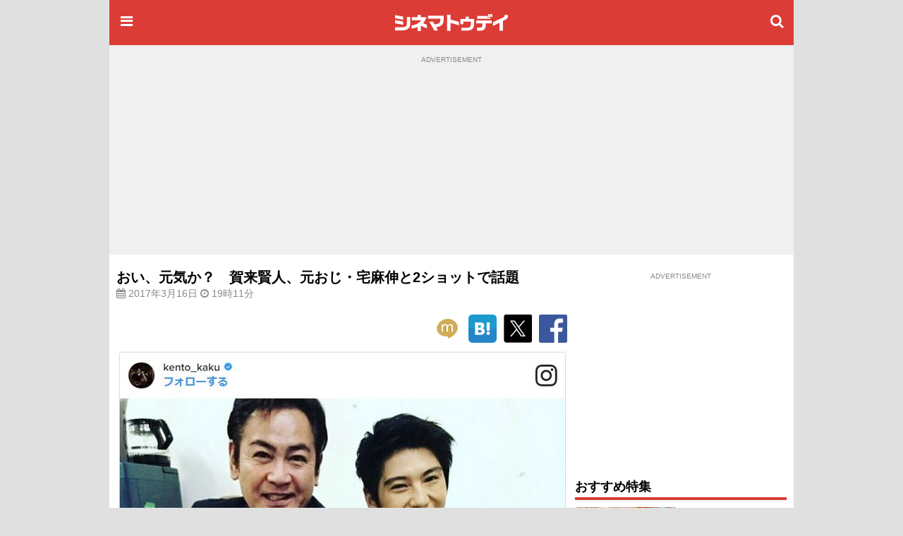

--- FILE ---
content_type: text/html; charset=utf-8
request_url: https://www.google.com/recaptcha/api2/aframe
body_size: 180
content:
<!DOCTYPE HTML><html><head><meta http-equiv="content-type" content="text/html; charset=UTF-8"></head><body><script nonce="Drbdlz5ydpkvHmpusc5eqA">/** Anti-fraud and anti-abuse applications only. See google.com/recaptcha */ try{var clients={'sodar':'https://pagead2.googlesyndication.com/pagead/sodar?'};window.addEventListener("message",function(a){try{if(a.source===window.parent){var b=JSON.parse(a.data);var c=clients[b['id']];if(c){var d=document.createElement('img');d.src=c+b['params']+'&rc='+(localStorage.getItem("rc::a")?sessionStorage.getItem("rc::b"):"");window.document.body.appendChild(d);sessionStorage.setItem("rc::e",parseInt(sessionStorage.getItem("rc::e")||0)+1);localStorage.setItem("rc::h",'1769558181465');}}}catch(b){}});window.parent.postMessage("_grecaptcha_ready", "*");}catch(b){}</script></body></html>

--- FILE ---
content_type: text/javascript; charset=utf-8
request_url: https://secure.cinematoday.jp/api/v1.0/links?set=pickups&limit=10&callback=jQuery220016816477026378007_1769558178170&_=1769558178171
body_size: 1496
content:
/**/ typeof jQuery220016816477026378007_1769558178170 === 'function' && jQuery220016816477026378007_1769558178170([{"id":"DOWQ66m1B","type":"ad","page_id":"N0152895","imageSquare":"https://img.cinematoday.jp/link/_size_c200x200/DOWQ66m1B.jpg","imageLandscape":"https://img.cinematoday.jp/link/_size_320x/DOWQ66m1B.jpg","url":"https://www.cinematoday.jp/news/N0152895","hitUrl":"https://secure.cinematoday.jp/link/DOWQ66m1B","text":"腰を使ってダンス…あのスターの意外な素顔","sponsored":"GEEK PICTURES","started_at":"2026-01-20T11:02:00.000Z","updated_at":"2026-01-20T05:35:30.109Z","weight":32,"ctr":0.001976353386982312},{"id":"s_5wIQOEr","type":"normal","page_id":"N0152912","imageSquare":"https://img.cinematoday.jp/a/N0152912/_size_c200x200/main.jpg","imageLandscape":"https://img.cinematoday.jp/a/N0152912/_size_320x/main.jpg","url":"https://www.cinematoday.jp/news/N0152912","hitUrl":"https://secure.cinematoday.jp/link/s_5wIQOEr","text":"齊藤京子、“きょんこいず”との関係は不変","sponsored":null,"started_at":"2026-01-22T04:00:00.000Z","updated_at":"2026-01-21T06:48:37.187Z","weight":1,"ctr":0.001939014542052517},{"id":"MSYXRoK4y","type":"priority","page_id":"A0009691","imageSquare":"https://img.cinematoday.jp/a/A0009691/_size_c200x200/main.jpg","imageLandscape":"https://img.cinematoday.jp/a/A0009691/_size_320x/main.jpg","url":"https://www.cinematoday.jp/page/A0009691","hitUrl":"https://secure.cinematoday.jp/link/MSYXRoK4y","text":"第98回アカデミー賞（2026年）特集","sponsored":null,"started_at":"2026-01-22T03:00:00.000Z","updated_at":"2026-01-23T15:34:17.064Z","weight":5,"ctr":0.0020998921966171673},{"id":"SdilGS-Fp","type":"normal","page_id":"A0009391","imageSquare":"https://img.cinematoday.jp/a/A0009391/_size_c200x200/main.jpg","imageLandscape":"https://img.cinematoday.jp/a/A0009391/_size_320x/main.jpg","url":"https://www.cinematoday.jp/page/A0009391","hitUrl":"https://secure.cinematoday.jp/link/SdilGS-Fp","text":"朝ドラ「ばけばけ」新キャスト【ヒロインの夫役】","sponsored":null,"started_at":"2024-11-27T08:52:00.000Z","updated_at":"2024-11-27T04:51:35.897Z","weight":1,"ctr":0.005109261260790215},{"id":"-YHUIOr50","type":"normal","page_id":"A0009677","imageSquare":"https://img.cinematoday.jp/a/A0009677/_size_c200x200/main.jpg","imageLandscape":"https://img.cinematoday.jp/a/A0009677/_size_320x/main.jpg","url":"https://www.cinematoday.jp/page/A0009677","hitUrl":"https://secure.cinematoday.jp/link/-YHUIOr50","text":"はるな愛の半生を映画化！Netflix『This is I』キャスト＆あらすじ","sponsored":null,"started_at":"2026-01-12T00:03:00.000Z","updated_at":"2026-01-11T08:02:18.852Z","weight":1,"ctr":0.0030355036214253957},{"id":"6qyBFYt72","type":"normal","page_id":"A0009643","imageSquare":"https://img.cinematoday.jp/a/A0009643/_size_c200x200/main.jpg","imageLandscape":"https://img.cinematoday.jp/a/A0009643/_size_320x/main.jpg","url":"https://www.cinematoday.jp/page/A0009643","hitUrl":"https://secure.cinematoday.jp/link/6qyBFYt72","text":"佐々木蔵之介主演「浮浪雲」キャスト【一覧】","sponsored":null,"started_at":"2026-01-04T07:45:00.000Z","updated_at":"2025-11-27T05:47:20.232Z","weight":1,"ctr":0.001719674712015654},{"id":"v0y_9fpss","type":"normal","page_id":"N0152594","imageSquare":"https://img.cinematoday.jp/a/N0152594/_size_c200x200/main.jpg","imageLandscape":"https://img.cinematoday.jp/a/N0152594/_size_320x/main.jpg","url":"https://www.cinematoday.jp/news/N0152594","hitUrl":"https://secure.cinematoday.jp/link/v0y_9fpss","text":"2025年の成功作、失敗作","sponsored":null,"started_at":"2025-12-28T08:00:00.000Z","updated_at":"2025-12-26T07:16:33.388Z","weight":1,"ctr":0.0015194638701259845},{"id":"1oy8PDlDx","type":"normal","page_id":"A0009595","imageSquare":"https://img.cinematoday.jp/a/A0009595/_size_c200x200/main.jpg","imageLandscape":"https://img.cinematoday.jp/a/A0009595/_size_320x/main.jpg","url":"https://www.cinematoday.jp/page/A0009595","hitUrl":"https://secure.cinematoday.jp/link/1oy8PDlDx","text":"ドラマ版「ハリー・ポッター」配信日、キャストは？【まとめ】","sponsored":null,"started_at":"2025-09-01T05:45:00.000Z","updated_at":"2025-09-02T07:07:06.215Z","weight":1,"ctr":0.0008756791436726385},{"id":"vH_qq9IWv","type":"normal","page_id":"A0009634","imageSquare":"https://img.cinematoday.jp/a/A0009634/_size_c200x200/main.jpg","imageLandscape":"https://img.cinematoday.jp/a/A0009634/_size_320x/main.jpg","url":"https://www.cinematoday.jp/page/A0009634","hitUrl":"https://secure.cinematoday.jp/link/vH_qq9IWv","text":"Netflixシリーズ「イクサガミ」キャスト・キャラクター【まとめ】","sponsored":null,"started_at":"2026-01-13T04:50:00.000Z","updated_at":"2025-12-03T04:06:03.787Z","weight":1,"ctr":0.0006608781406609482},{"id":"rwi_qJ4Pb","type":"normal","page_id":"A0009668","imageSquare":"https://img.cinematoday.jp/a/A0009668/_size_c200x200/main.jpg","imageLandscape":"https://img.cinematoday.jp/a/A0009668/_size_320x/main.jpg","url":"https://www.cinematoday.jp/page/A0009668","hitUrl":"https://secure.cinematoday.jp/link/rwi_qJ4Pb","text":"Netflix「ボーイフレンド」2メンバー【一覧】","sponsored":null,"started_at":"2026-01-09T04:28:00.000Z","updated_at":"2026-01-23T09:19:12.276Z","weight":1,"ctr":0.0005446035075556428}]);

--- FILE ---
content_type: text/javascript; charset=utf-8
request_url: https://secure.cinematoday.jp/api/v1.0/messages/breaking_news?limit=1&callback=jQuery220016816477026378007_1769558178168&_=1769558178169
body_size: 89
content:
/**/ typeof jQuery220016816477026378007_1769558178168 === 'function' && jQuery220016816477026378007_1769558178168({"messages":[{"published":"2025-06-25T22:14:22.004Z","id":"1750889662004"}]});

--- FILE ---
content_type: application/javascript; charset=utf-8
request_url: https://fundingchoicesmessages.google.com/f/AGSKWxUTQHQrr-TqX_beI820Htm0PfHuKHFUn5MXsxNnWwcsBZKd2jQmD7JpXDAtg3bfruzE4-oy94xeBn_QWFrwMsRP_1W_96Xq-amY-zTNBVT_ypSgbEh4cSQ9GxZ2FZlLJk0sTfZuFA9neOzBPybNkSMjBsFSMcQ-a_ov6wsiL7GSiKpcqtC0-8F_OCBQ/_/vrdinterads-_grid_ad?/view_banner.-advert_August./adx_blacklist.js
body_size: -1285
content:
window['da38adde-ad3d-4bd6-9a97-0c3636f5b9c8'] = true;